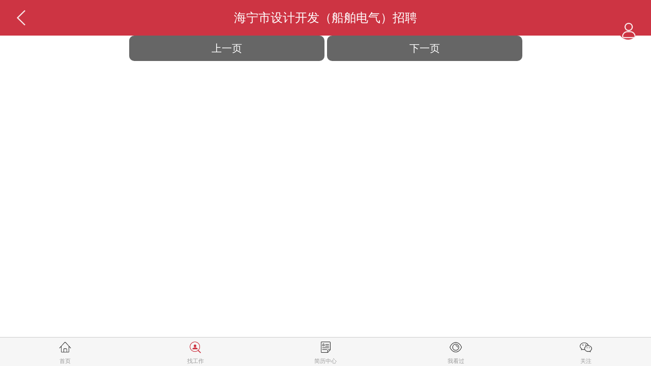

--- FILE ---
content_type: text/html; charset=utf-8
request_url: http://m.myshipjob.com/More/00530/0817
body_size: 3365
content:

<!DOCTYPE html>

<html xmlns="http://www.w3.org/1999/xhtml">
<head><title>
	海宁设计开发（船舶电气）招聘,最新海宁设计开发（船舶电气）招聘职位-船舶人才网
</title><meta content="IE=11; IE=10; IE=9; IE=8; IE=7; IE=EDGE" http-equiv="X-UA-Compatible" /><meta http-equiv="Content-Type" content="text/html; charset=utf-8" />

    <meta name="description" content="海宁设计开发（海宁设计开发（船舶电气）电气）招聘,最新海宁设计开发（海宁设计开发（船舶电气）电气）招聘职位,海宁设计开发（船舶电气）人才网主要从事海洋工程、海宁设计开发（船舶电气）修造、海宁设计开发（船舶电气）配套、海宁设计开发（船舶电气）机械、游艇制造等海宁设计开发（船舶电气）企业的人才招聘网站,是中国国内专业专业的海宁设计开发（船舶电气）人才网." />
    <meta name="keywords" content="海宁设计开发（船舶电气）招聘,最新海宁设计开发（船舶电气）招聘职位,海宁设计开发（船舶电气）人才,最新海宁设计开发（船舶电气）人才职位,船舶人才网" />

    <meta name="format-detection" content="telephone=no" /><meta content="width=device-width, initial-scale=1.0, maximum-scale=1.0, user-scalable=0" name="viewport" />
    <script src="/js/jquery-1.8.3.min.js"></script>
    <script src="/WeiXin/js/popMenu.js?rn=69134238"></script>
    <script src="/js/json2.js" type="text/javascript"></script>
    <script src="/weixin/js/Weixin.js?rn=41776362" type="text/javascript"></script>
    <script src="/WeiXin/js/basicinfo.js?rn=23464959" type="text/javascript"></script>
    <link rel="stylesheet" href="/weixin/css/styles.css?rn=42157927" />
    <link href="/WeiXin/css/popMenu.css?rn=54320633" rel="stylesheet" />
    <link href="/weixin/css/menu.css?rn=24933327" rel="stylesheet" />
    <link href="/js/layer/css/mobile.css" rel="stylesheet" />
    <script src="/js/layer_mobile/layer.js"></script>
    <script src="/js/data/AddressDataHandler.ashx"></script>
    <script src="/WeiXin/js/address.js"></script>
    <script src="/WeiXin/js/iscroll.js"></script>

    <link rel="canonical" href="http://www.myshipjob.com/jobseeker/moreview.html" />
</head>
<body>
     <div id='wx_logo' style='margin: 0 auto; display: none;'>
        <img src="http://m.myshipjob.com/WeiXin/images/weixin-ly-logo.jpg" />
    </div>
    <form method="post" action="/More/00530/0817" id="form1">
<div class="aspNetHidden">
<input type="hidden" name="__VIEWSTATE" id="__VIEWSTATE" value="/wEPDwULLTEyODgwOTAwNTdkZM9QlThj0+j+eIgDxFgLOSGhUKpcwuZaHTDiU2lJa58m" />
</div>

<div class="aspNetHidden">

	<input type="hidden" name="__VIEWSTATEGENERATOR" id="__VIEWSTATEGENERATOR" value="D905661C" />
</div>
     <input type="hidden" id="weixincode" name="weixincode" value="船舶人才网" />
     <header class="boxCenter header_fixed">
	    <a class="btn icon-default icon-back"  href="javascript:history.back()"></a>
	    <h3>海宁市设计开发（船舶电气）招聘</h3>
        

<section>
    
        <a href="#cd-nav" class="cd-nav-trigger">
            <img src="/images/userdefault.png"/>
        </a>
     
    
    
    <div id="cd-nav" class="cd-nav">
        <div class="cd-navigation-wrapper">

            
            
            <div class="switch_icon" style="display:">       
                <div class="my_clum my_dlmg">
			        <a href="/weixin/userindex.html" class="main_photo">              
                        <img src="/images/user.png" /> 
			        </a>
                    
			        <a href="/weixin/userlogin.aspx" class="dl-zc">个人登录/注册</a>
                    
		        </div>

                <div class="cd-half-block my_clum">                  
                    <nav class="my_clum_clum">
    
                        <ul  class="cd-primary-nav" >
					        <li class="my_clum_bg1"><a href="/" class="my_index" style="color: #e43b38;">首页</a></li>                     
                            <li><a href="/WeiXin/UserIndex.html" class="my_personal">简历中心</a></li> 
                            <li><a href="/searchjob.html" class="my_zgz">找工作</a></li>     
					        <li><a href="/WeiXin/IntenList.aspx" class="my_tdjl">应聘记录</a></li>
                            <li><a href="/WeiXin/ViewList.html" class="my_jlcsj">谁看过我</a></li>
                            
                             
				        </ul>

                    </nav>
                </div>
            </div>

            

            <div class="switch_icon" style="display:none; ;">
          
                <div class="my_clum my_dlmg">
			        <a href="/weixin/recruit/index.html" class="main_photo"><img src="/images/user.png"  /></a>
                    
			        <a href="/weixin/recruit/login.aspx" class="dl-zc">企业登录/注册</a>
                    
		        </div>

                <div class="cd-half-block my_clum">                  
                    <nav class="my_clum_clum">
				        <ul  class="cd-primary-nav"  style="display:none;"   >
                            
					        <li class="my_clum_bg1"><a href="/" class="my_index" style="color: #e43b38;">返回首页</a></li>
                            
                             <li><a href="/WeiXin/Recruit/index.aspx" class="my_sjtj">企业中心</a></li>
                            <li><a href="/WeiXin/Recruit/PostJob.aspx" class="my_sjtj">发布职位</a></li>
                            <li><a href="/WeiXin/Recruit/JobList.html" class="my_ZWLB">职位管理</a></li>
					        <li><a href="/WeiXin/Recruit/Search.html" class="my_ssjl">搜索简历</a></li>
                            <li><a href="/WeiXin/Recruit/Excellent.html" class="my_3DYC">3D优才</a></li>
                            <li><a href="/WeiXin/Recruit/Wjl.html" class="my_WJL">微简历</a></li>
					        <li><a href="/WeiXin/Recruit/CollectLib.html" class="my_ypjlk">应聘简历</a></li>
					        <li><a href="/WeiXin/Recruit/Favorite.html" class="my_jlcsj">简历收藏</a></li>
                             <li><a href="/WeiXin/Recruit/Stat.html" class="my_sjtj">数据统计</a></li>
                            
                             
					        <li><a href="/WeiXin/Logout.aspx" class="my_tc">安全退出</a></li>
                           
				        </ul>
                   
                    </nav>
                </div>
            </div>

            <div class="my_clum my_footbox">

                
                <div class="my_foot1" style="border-top:0;">
                    <ul class="cho_box">
                        
                        <li class="addicon_bg">我是个人</li>
                        <li>我是企业</li>
                        
                    </ul> 
                </div>

                
			 
		    </div>
    
        </div>
    </div>

            
         

</section>



    </header>
     <section class="mainBox mb">
       <div class="browse">
        <ul>
            
        </ul>

        <div class="browsepage">
            
                <span>上一页</span>
            
                <span>下一页</span>
            
        </div>
    </div>


      </section>
     

<footer class="footer">
        <ul>

            <li>
                <a href="/" class="WD_index" title="首页">
                    <img src="/images/footer_icon_00.png" alt="首页">
                    <p style="color: #999;font-size: 11px;text-align: center;line-height: 20px">首页</p>
                </a>
            </li>
             <li>
                <a href="/searchjob.html" class="WD_index" title="找工作">
                    <img src="/images/footer_icon_01_focus.png" alt="找工作">
                    <p style="color: #999;font-size: 11px;text-align: center;line-height: 20px">找工作</p>
                </a>
            </li>
            <li>
                <a href="/UserIndex.html" class="WD_Ask " title="简历中心">
                    <img src="/images/footer_icon_02.png" alt="简历中心">
                    <p style="color: #999;font-size: 11px;text-align: center;line-height: 20px">简历中心</p>
                </a>
            </li>
            <li>
                <a href="/Visited.html" class="WD_one" style="position:relative" title="已浏览">
                    <img src="/images/footer_icon_03.png" alt="已浏览">
                    
                    <p style="color: #999;font-size: 11px;text-align: center;line-height: 20px">我看过</p>
                </a>
            </li>
            <li>
                
                <a href="http://m.myshipjob.com/article/34474.html" class="WD_main">
                    <img src="/images/footer_icon_04.png" alt="关注">
                    <p style="color: #999;font-size: 11px;text-align: center;line-height: 20px">关注</p>
                </a>
                
            </li>
        </ul>
</footer>



<script type="text/javascript">
    window.onload = window.onresize = function () {
        var clientWidth = $(window).width();
        var fontSize = (clientWidth / 320) * 14;
        $("body.html").css({
            "fontSize": fontSize + "px"
        });
        if ($(".mainPage").height() <= $(window).height()) {
            $(".mainPage").css("height", $(window).height()); $("footer").css({ 
                width: "100%",
                bottom: "0"
            })
        }
    };
</script>
    </form>
</body>
</html>


--- FILE ---
content_type: text/css
request_url: http://m.myshipjob.com/weixin/css/styles.css?rn=42157927
body_size: 8778
content:
*{ -webkit-tap-highlight-color:rgba(0, 0, 0, 0); }
*{ font-family:"微软雅黑"; cursor:pointer; }
html, body{
    margin:0;
    font-family:Microsoft Yahei;
    padding:0;
    /*background-color:#f7f7f7;*/
}
.ovfHiden{ overflow:hidden; height:100%; }
a, button, input, select, option, textarea{
    cursor:pointer;
}
textarea, select, input{
    -webkit-appearance:none; -moz-appearance:none; -o-appearance:none; appearance:none;
    outline:none
}
.spanred{
    color:#d74148;
}
ul, li, img, i, a, h1, h2, h3, p{
    border:0;
    list-style:none;
    padding:0;
    margin:0;
    font-style:normal;
    font-weight:normal;
    text-decoration:none;
}
.mainPage{
    max-width:600px;
    margin:0 auto;
    position:relative;
    background-color:#fff;
    overflow:hidden;
    margin-bottom:6rem;
}
.flexbox{
    margin-top:6px;
}
.flexbox div{
    flex:1;
    -webkit-box-flex:1;
}
.boxLeft{
    text-align:left;
}
.boxRight{
    text-align:right;
}
.boxCenter{
    /*text-align:center;*/
    height:3.5rem;
    width:100%;
}
#fixed_boxCenter{
    position:fixed;
    top:0;
    left:0;
    z-index:15;
}
.clearBox{
    clear:both;
}
.btn{
    display:block;
}
span.copyright{
    display:block;
    text-align:center;
    background:#f7f7f7;
    color:#938b8b;
    font-size:.5rem;
    height:24px;
    line-height:24px;
}
header{
    background-color:#cd3443;
    color:#fff;
}
.header_fixed{
    position:fixed;
    top:0;
    left:0;
    z-index:10;
}

.header_fixed a
{
    color:#fff ;
}

.header_absolute{
    position:absolute;
    top:0;
    left:0;
    z-index:10;
}
footer{
    background-color:#fff;
    color:#fff;
}
.footer_fixed{
    border-top:1px solid #f2f2f2;
    height:65px;
    position:fixed;
    bottom:0;
    z-index:999;
    width:100%;
    max-width:600px;
}
.footer{
    position:fixed;
    bottom:0;
    left:0;
    z-index:2;
    width:100%;
    overflow:hidden;
    background:#f6f6f6;
    border-top:solid 1px #ccc;
}
.footer ul{
    list-style:none;
    list-style-type:none;
    display:flex;
}
.footer ul li{
    display:block;
    float:left;
    width:20%;
    text-align:center;
}
.footer ul em{
    display:block;
    text-align:center;
}
.footer img{
    width:24px;
    margin-top:7px;
}
.footer a{
    display:inline-block;
    text-align:center;
    color:#666;
    /*line-height:54px;*/
    /*height:54px;*/
    /*line-height: 3rem;*/
    display:block;
}
.footer .dot{
    position:absolute;
    background:red;
    color:#fff;
    width:14px;
    height:14px;
    border-radius:40px;
    line-height:16px;
    font-size:0.1rem;
    font-weight:300;
    top:5px;
    right:15px;
    text-align:center;
}
header h3{
    width:70%;
    margin:0 auto;
    word-break:normal;
    font-size:1.2rem !important;
    height:3.5rem !important;
    line-height:3.5rem !important;
    text-align:center;
    overflow:hidden;
    white-space:nowrap;
    text-overflow:ellipsis;
    padding:0 !important;
}
ul#list .nei img{
    width:35%;
    float:left;
    box-shadow:0 0 5px #ccc;
}
header .icon-default{
    top:.5rem;
}
.icon-default{
    background:no-repeat center;
    background-size:contain;
    width:4rem;
    height:2.5rem;
    position:absolute;
    z-index:1;
}
.icon-default.icon-back{
    background-image:url("../images/core/l_icon.png");
    left:.4rem;
    background-size:1.5rem 1.5rem;
    border:0px ;
}
.icon-default.icon-homepage{
    background-image:url("../images/core/indexicon.png");
    left:.4rem;
    background-size:1.8rem 1.8rem;
    border:0px ;
}

.icon-default.icon-backDefault{
    background-image:url("/images/Home44X44.png");
    left:.4rem;
    background-size:2rem 2rem;
}

.icon-default.icon-back-Close{
    background-image:url("../images/core/Close_icon.png");
    left:.4rem;
    background-size:1.5rem 1.5rem;
}
.icon-default .icon-self{
    background-image:url(../images/core/indexicon.png);
    right:.4rem;
    background-size:1.5rem 1.5rem;
}
.searchBox{
    position:relative;
    width:95%;
    margin:0 auto;
    height:3.3rem;
    padding:0.5rem 0;
    overflow:hidden;
}
.productBox.njbb, .productBox.hycompany{
    border-top:10px solid #f4f4f4;
}
.searchposkey{
    margin:0.5rem;
    padding:0.5rem;
    border-bottom:1px dashed #ccc;
}
.searchposkey input{
    width:70%;
    border:solid 1px #ccc;
    border-radius:2px;
    height:2rem;
    line-height:2rem;
    text-indent:0.5rem;
}
.searchposkey a{
    width:20%;
    height:2rem;
    line-height:2rem;
    border:0px;
    color:#fff;
    display:inline-block;
    margin:0.3rem;
    padding:0.1rem;
    text-align:center;
    background:#cd3443;
}
.chose_area{
    display:inline-block;
    width:19%;
    height:2.5rem;
    line-height:1.5rem;
    color:#999;
    float:left;
    border:1px solid #ccc;
    border-right:0;
    text-align:center;
    /*border-radius:3px 0 0 3px;*/
}
.chose_area ul{
    margin:0.5rem 0;
    border-right:1px solid #ccc;
}
.searchBox .search_Input{
    display:inline-block;
    height:2.5rem;
    float:left;
    overflow:hidden;
    width:60%;
    border-top:1px solid #ccc;
    border-bottom:1px solid #ccc;
}
.searchBox .search_Inpa{
    display:inline-block;
    height:2.5rem;
    float:left;
    overflow:hidden;
    width:15%;
    border-top:1px solid #cd3443;
    border-bottom:1px solid #cd3443;
    border-radius:0 3px 3px 0;
}
.searchBox input.serachInp{
    background-color:#fff;
    font-size:1rem;
    width:100%;
    height:1.5rem;
    line-height:1.5rem;
    margin:0.5rem 0;
    border:0;
    text-indent:10px;
}
.serachInp_icon{
    background:#cd3443 url(../images/core/zrc_2.png) center center no-repeat;
    background-size:1.5rem;
    width:100%;
    height:100%;
    display:inline-block;
}
.icon-default.icon-search{
    background:url("../images/core/icon04.png") center center no-repeat;
    background-size:1.5rem;
    right:2.4rem;
    top:0;
}
.icon-default.icon-weizhi{
    background-image:url("../images/weizhi.png");
    right:0;
    top:0;
}
.productBox li{
    background:#fff;
    padding:0rem .5rem;
    position:relative;
    border-bottom:10px solid #f4f4f4;
}
.productBox li h3{
    color:#cd3443;
    font-size:1.1rem;
}
.productBox li p{
    display:block;
    text-align:left;
    line-height:2rem;
    font-size:1rem;
}
.productBox li .nei_companylist{
    color:#cd3443;
    width:63%;
    margin-left:2%;
    float:right;
    overflow:hidden;
    white-space:nowrap;
    text-overflow:ellipsis;
}
.productBox li .nei_company{
    width:100%;
    display:block;
    color:#999;
}
#nei_number{
    color:#08739c;
}
.productBox li .bottom{
    border-top:1px dashed #ccc;
    width:80%;
    color:#666;
    overflow:hidden;
    white-space:nowrap;
    text-overflow:ellipsis;
}
.productBox li .morebtn{
    position:absolute;
    right:1rem;
    font-size:1.2rem;
    top:50%;
    margin-top:-0.75rem;
    color:#f09609;
    display:none;
}
.morebtn .icon-more{
    margin-left:10px;
    width:0;
    height:0;
    /*border-top:.5rem solid transparent;
    border-bottom: .5rem solid transparent;
    border-left: .5rem solid #f09609;*/
    position:relative;
    display:inline-block;
}
footer .footerNav .flexbox_text{
    color:#999;
    width:67%;
    font-size:0.9rem;
}
footer .footerNav li{
    font-size:.8rem;
    padding:.5rem 0;
    float:left;
}
footer .footerNav li .ljgz{
    width:5rem;
    padding:0.4rem 0;
    background-color:#e2892e;
    color:#fff;
    border-radius:5px;
    float:right;
}
footer .footerNav li .ljgz:hover{
    background-color:#c67726
}
footer .footerNav li a{
    /*width:100%;*/
    /*height:2rem;*/
}
footer .footerNav li.icon{
    float:right;
}
footer .footerNav li.border-left a{
}
footer .footerNav li.icon.border-left a{
    margin-left:1px;
}
footer .footerNav li.icon.border-right a{
}
footer .footerNav li .icon-default{
    position:relative;
}
.icon-default.icon-home{
    background-image:url(../images/core/indexicons.png);
    margin-top:0px;
}
.icon-default.icon-nav{
    height:2rem !important;
    background-size:1.5rem 1.5rem;
    color:#cd3443;
    border:solid #cd3443 1px;
    font-size:12px;
    padding:0px 10px;
    border-radius:4px;
    margin-right:15px !important;
    width:24px;
    line-height:2rem;
    text-align:center;
    margin-top:2px !important;
}
footer .footerNav li .navtxt{
    border-right:1px solid #fff;
    width:100%;
    display:inline-block;
    margin-top:.6rem;
}
footer .footerNav li.border-right .navtxt{
    border:0;
}
.c_nav li{
    flex:3;
    -webkit-box-flex:3;
    text-align:center;
    font-size:.8rem;
    padding:.5rem 0;
    width:20%;
    float:left;
    background:#d74148;
}
.c_nav li a{
    width:100%;
    height:2rem;
}
.c_nav li.icon{
    flex:2;
    -webkit-box-flex:2;
}
.c_nav li.border-left a{
    border-left:2px solid #fa7076
}
.c_nav li.border-right a{
    border-right:2px solid #aa272d;
}
.c_nav li.icon.border-left a{
    border-left:1px solid #fa7076;
    margin-left:1px;
}
.c_nav li.icon.border-right a{
    border-right:1px solid #aa272d;
}
.c_nav li .icon-default{
    position:relative;
    margin:0 auto;
}
.c_nav{
    background:#d74148;
}
.c_nav a{
    color:white;
}
.c_nav li .navtxt{
    border-right:1px solid #fff;
    width:100%;
    display:inline-block;
    margin-top:.6rem;
}
.c_nav li.on{
    border-top:2px solid white;
}
.productBox.hycompany img{
    max-width:100%;
    vertical-align:middle;
}
.productBox.hycompany li{
    /*padding: 1rem .5rem;*/
}
p.mshu{
    text-align:center;
    padding:0 18px;
}
.productBox.imgbox li{
    padding:.5rem;
}
.productBox.imgbox .list img{
    width:100%;
    height:100%;
    vertical-align:middle;
}
.productBox.imgbox li a{
    display:block;
}
.ninfo p{

    line-height:2rem;

    /*color:#999;*/
}
.ninfo{
    /*padding:1rem .5rem;*/
    background:#fff;
    /*border:1px solid #e6e6e6;*/
    margin-top:4rem !important;
    margin-bottom:3.5rem;
}
h1.ninfo_tit{
        font-size: 1.1rem;
    text-align: center;
    padding-bottom: .5rem;
    /*border-bottom: 1px solid #e6e6e6;*/
    font-weight: 600;
    color: #666;
}

.intro {
    border: 1px dashed #cdcdcd;
    background: #f4f4f4;
    padding: 10px;
    color:#666 ;
    text-indent: 2rem;
}

.articletitle {
    border-bottom: 1px solid #e6e6e6;
    margin:10px ;
    padding:10px ;
}

section.mainBox.wjl{
    position:relative;
    padding-bottom:0;
}
.mainBox{ margin-top:3.5rem; margin-bottom:5rem; }
.wcom{
    padding:.8rem;
    background:#fff;
    border-top:#e0e0e0 1px solid;
    border-bottom:#e0e0e0 1px solid;
}
.wcom > p{
    font-size:1rem;
    text-align:center;
    line-height:1.4rem;
    width:400px;
    text-align:left;
    margin-left:2px;
}
.fillbox{
    width:100%;
    margin:0 auto;
}
.fillbox_fixed{
    position:fixed;
    bottom:0;
    left:0;
}
.fillbox h1{
    font-size:1.5rem;
}
.fillbox > input{
    width:100%;
    height:35px;
    background:#f7f7f7;
    border:none;
    font-size:1rem;
    font-family:"微软雅黑";
    text-indent:1rem;
    margin:.1rem 0;
    color:#444343;
}
.zshus{
    width:100%;
    min-height:80px;
    border:none;
    background:#fff;
    font-size:14px;
    font-family:"微软雅黑";
    text-indent:1rem;
    color:#444343;
    margin:.5rem 0;
}
.sexbox{
    text-indent:0.5rem;
    height:2.5rem;
    line-height:2.5rem;
    color:#d74148;
    margin:.1rem 0;
    /*background: #f7f7f7;*/
}
.tdbutton{
    width:40%;
    margin:0 auto;
    background:#d74148;
    text-align:center;
}
input#btnSaveReg{
    background:#d74148;
    color:#fff;
}
.tdbutton a{
    display:block;
    color:white;
    height:45px;
    line-height:45px;
    letter-spacing:.2rem;
}
section .mainBox .cindex{
    /*margin: 0;*/
    padding:0;
    margin-top:3.5rem;
}
.pageinfo{
    width:100%;
    height:210px;
    background-size:cover;
    position: relative;
}
.infologo{
    width:120px;
    height:120px;
    background:url(../images/infologo.jpg) center center no-repeat #eeeeee;
    background-size:120px;
    border-radius:75px;
    border:3px solid #00aba9;
    position:relative;
    top:20px;
    margin:0 auto;
    overflow:hidden;
}
.infod{
    margin-top:0px;
    text-align:center;
    position:relative;
    background:rgba(255, 255, 255, 0.8);
    padding-bottom:5px;
    margin-top:20px;
    position: absolute;
    bottom: 0;
    width: 100%;
    opacity:0.7 ;
    filter:(opactity=70);
}
.infod .bold{
    font-weight:bold;
    padding:5px 0;
    color:#333;
}
.infod span{
    display:block;
}
section.mainBox.cindex .c_nav{
    /*margin: 0 .4rem 0;*/
}
.tagbox{
    width:100%;
    background:#fff;
    padding:.5rem 0;
    text-align:center;
    overflow:hidden;
}
.tagbox span{
    padding:5px 8px;
    display:inline-block;
    margin:5px 3px;
    font-size:.8rem;
    float:left;
    background:#e9e9e9;
    border-radius:20px;
    color:#666;
}
.hy_tit{
       width: 98%;
    margin: 0px auto;
    height: 2rem;
    line-height: 2rem;
    /* background: #d74148; */
    color: #666;
    text-align: left;
    border-bottom: 1px solid #e00000;
    font-size: 1.1rem;
    font-family: "微软雅黑";
    font-weight: bold;
    text-align: left;
}
.hy_tit .hy_sub{
    width:49%;
    float:left;
    text-align:center;
}
.hy_sub a{
    color:#fff;
}
.infde{
    background:#fff;
    line-height:2rem;
    border-bottom:10px solid #f2f2f2;
}
.infde p{
    padding:.5rem 1rem;
    text-indent:2rem;
    font-size:1rem;
    line-height:1.5rem;
}
.infde #showcom{
    font-size:1rem;
    line-height:1.8rem;
    padding:1rem;
    color:#666;
}
.la{
    width:100%;
    height:20px;
    background:url(../images/la.png) center 0 no-repeat;
    text-indent:-9999em;
}
.sla{
    width:100%;
    height:20px;
    background:url(../images/sla.png) center 0 no-repeat;
    text-indent:-9999em;
}
.productBox.ll{
    margin-bottom:5rem;
}
section.loginBox{
    overflow:hidden;
}
.lbox{
    text-align:center;
    width:80%;
    margin:0 auto;
}
.lbox input{
    display:block;
    width:100%;
    height:3rem;
    margin:.5rem auto;
    line-height:3rem;
    font-size:1rem;
    font-family:"微软雅黑";
    color:#333;
    text-indent:3rem;
    border:none;
    border:1px solid #e5e5e5;
    border-radius:2px;
}
#txtUserName{
    background:url(../images/core/land1_icon.png) 0.5rem center no-repeat #fff;
    background-size:2rem;
}
#txtPwd{
    background:url(../images/core/land2_icon.png) 0.5rem center no-repeat #fff;
    background-size:2rem;
}
input#passwd{
    background-position:left -40px;
}
.clear{
    clear:both;
}
.lbox a.fg{
    color:#d74148;
    font-size:.9rem;
    float:left;
}
.zd{
    font-size:.9rem;
    float:right;
    line-height:.9rem;
    color:#d74148;
}
input.conlo_btn{
    clear:both;
    float:none;
    height:40px;
    line-height:40px;
    width:100%;
    background:#d74148;
    margin:0.4rem 0;
    color:white;
    text-indent:0;
}
.loginPhoneBOX .yzdl_btn, .loginEmailBOX .yzdl_btn{
    width:80%;
    margin:0.5rem 10%;
    text-indent:0;
}
.conlo_btn a{
    color:white;
    display:block;
}
.lbox span a{
    color:#d74148;
}
.user_text{
    margin:2rem 0 1rem 0;
    font-size:1rem;
    color:#d74148;
}
.toud{
    line-height:3rem;
    margin:1rem .4rem 3rem .4rem;
    text-align:center;
    /*border-bottom: 1px solid #e1e1e1;*/
    border-top:1px solid #e1e1e1;
}
.toud a{
    color:#fff;
    padding:0.5rem 3rem;
    background:#0894ef;
    border-radius:2px;
    box-shadow:0 0 2px #ccc;
}
ul.flexbox a{
    color:white;
}
.productBox.newlist ul li{
    border:none;
    padding:.6rem .3rem;
    border-bottom:1px dashed #ededed;
}
.productBox.newlist{
    margin:.4rem;
    background:#fff;
    min-height:550px;
    padding:.4rem;
}
.productBox.newlist ul li a{
    color:#333;
    display:block;
}
.productBox.newlist ul li a span{
    display:inline-block;
    float:right;
}
.contactbox{
    background:#fff;
    text-align:center;
}
.contactbox{
    background:#fff;
    text-align:center;
    padding:.8rem 0;
}
section.qtd{
    width:100%;
    position:fixed;
    bottom:0;
    z-index:9999;
}
#job_fixed{
    position: fixed;
    bottom: 0px;
    z-index: 999;
    left: 0px;
    width: 100%;
    /* overflow: hidden; */
    /* background: #a51313; */
    /* margin: 0px auto; */
    /* border-radius: 0.5rem; */
    /* margin-bottom: 1rem; */
    height: 58px;
    /* padding: 4px; */
}
.job_pad{
    padding: 6px;
    background: #fff;
}
.follow9453{
    width:100%;
    height:3rem;
    font-size:1rem;
    background:#333 url(/weixin/images/core/logo_litter.png) 0.8rem center no-repeat;
}
.follow9453 p{
    width:45%;
    line-height:1.3rem;
    float:left;
    margin:0.2rem 5% 0.2rem 15%;
    color:#fff;
    text-align:justify;
    text-align-last:justify;
}
.follow9453 #flo_icon{
    float:left;
    display:block;
    width:25%;
    text-align:center;
    height:2.2rem;
    line-height:2.2rem;
    margin:0.4rem 0;
    color:#fff;
    background:#cd3443;
    border-radius:2px;
}
.follow9453 .close_icon{
    float:right;
    width:10%;
    color:#fff;
    font-size:2rem;
    text-align:center;
    text-indent:10px;
}
input#q_dodeliver, input#q_hjzd{
    width: 100%;
    border: none;
    /* height: 40px; */
    line-height: 40px;
    font-size: 16px;
    font-family: "微软雅黑";
    background: #1b93fb;
    color: #fff;
    border-radius: 0.2rem;
}
.jobjj{
    background:#fff;
    padding:.8rem;
}
.jobjj h1{
    font-size:1.2rem;
    color:#cd3443;
}
.jobjj span{
    display:block;
    margin:.4rem 0;
    color:#9c9996;
}
.jobjj p{
    border-left:3px solid #d74148;
    text-indent:.2rem;
    width:80%;
    display:inline-block;
    margin-top:.4rem;
}
.jobjj > span{
    display:inline-block;
    float:right;
    font-size:20px;
    font-weight:bold;
    color:#d74148;
}
.jdetail, .jcompany{
    background:#fff;
    padding:.8rem;
    display:block;
    border-top:1px solid #efefef;
}
.jcompany a{
    color:#0894ef;
    display:block;
    font-size:1rem;
    line-height:2rem;
    font-weight:bold;
    font-family:"宋体";
}

.jcompany p{
    color:#999 ;
}

.tagBox span{
    /* border: 1px solid #efefef; */
    padding:.2rem .4rem;
    display:inline-block;
    margin:.4rem 0.2rem 0 0;
    border-radius:1rem;
    background:#f1f1f1;
    font-size:0.8rem;
    letter-spacing:2px;
    color:#666;
    /* font-family: "宋体"; */
}
.tagBox{
}
.d_tit{
    padding: .2rem 0;
    /* text-indent: .4rem; */
    /* border-left: 5px solid #d74148; */
    border-bottom: 1px solid #efefef;
    margin: 1rem 0;
    font-weight: bold;
    color: #333;
}
.d_tit .changepos{
    float:right;
}
.dBox{
    min-height:6rem;
    margin:0px auto;
    overflow:hidden;
}
.dBox span{
    display:block;
    color:#333;
    line-height:2rem;
    float:left;
    width:48%;
}
.dBox span label{
    color:#bdb4b4;
}
.jdetail .remark{
    display:block;
    color:#333;
    line-height:1.6rem;
}
div#next{
    text-align:center;
}
div#next img{
    max-width:175px;
    width:125px;
}
div#load{
    text-align:center;
    position:relative;
    margin-top:10px;
}
div#next{
    margin-bottom:2rem;
    border-bottom:1rem solid #fff;
}
aside.morebtn{
    width:2rem;
    height:2rem;
    background:url(../images/core/r_icon.png) no-repeat;
    background-size:contain;
}
textarea#TxtzDesc{
    width:100%;
    border:none;
    outline:medium;
    min-height:100px;
    margin-top:7px;
    padding:0;
    font-size:1rem;
    font-family:"微软雅黑";
    text-indent:1rem;
    color:#666;
    /*border: solid 1px #ccc;*/
}
input[type="submit"], input[type="reset"], input[type="button"], button{ -webkit-appearance:none; /*去掉苹果的默认UI来渲染按钮*/ }
.jobjj h1 a{
    font-size:0.8rem;
    color:#999;
    float:right;
    line-height:2rem;
    border-radius:0.2rem;

    overflow: hidden;
    text-overflow: ellipsis;
    white-space: nowrap;
}
table.ctable{
    width:100%;
}
table.ctable img{
    width:100%;
}
.nei{
    width:100%;
    display:inline-block;
    text-align:center;
}
.nei span{
    display:block;
    line-height:1.5rem;
    margin-top:.4rem;
}
ul#list #list_a_box{
    color:black;
    display:block;
    padding:0.6rem .3rem;
    color:#666;
}
ul#list .yinpinjob{
    position:absolute;
    bottom:0.4rem;
    right:1rem;
    width:13%;
    height:2rem;
    line-height:2rem;
    text-align:center;
    color:#fff;
    background:#cd3443;
    border-radius:2px;
    box-shadow:0 2px 5px #ccc;
    cursor:pointer;
}
.pageinfo img{
    width:100%;
    height:210px;
    position:absolute;
}
.infologo img{
    width:203px;
    height:126px;
    margin-left:-35px;
}
.productBox.imgbox.bb{
    min-height:480px;
}
.searchBox.newB{
}
a.btn.icon-default.icon-search.pp{
    right:0.4rem;
}
.areaname_searchjob{
    overflow:hidden;
    white-space:nowrap;
    text-overflow:ellipsis;
    width:95%;
    padding:0.1rem;
    display:block;
    position:relative;
    text-align: left;
}
.areaname_searchjob b{
    border: 6px solid transparent;
    border-top-color: #999;
    position: absolute;
    top: 10px;
    right: 6px;

}

.productBox li .bB_l h3{
    color:#d74148;
    font-size:1.2rem;
    line-height:1.8rem;
}
.bB_l{
    float:left;
    color:#a3a3a3;
}
.bB_r{
    width:80px;
    height:80px;
    float:right;
    margin-top:20px;
    position:absolute;
    margin-right:20px;
    right:10px;
}
.bB_l span{
    background:url(../images/icofonte.png) -8px -155px no-repeat;
    height:30px;
    line-height:30px;
    display:inline-block;
    text-indent:1.7rem;
    margin:.4rem 0;
    padding-right:0.7rem;
    font-size:1rem;
}
span.other{
    background-position:-8px -196px;
}
span.other a{
    color:#53c8c1;
}
span.szd{
    background-position:-8px -3px;
}
span.nx{
    background-position:-8px -38px;
}
span.xl{
    background-position:-8px -79px;
}
.jobInfo{
    margin-right:1.5rem;
}
.basicBox{
    padding:.5rem .7rem;
    border-bottom:dashed 1px #ccc;
}
.pinz{
    width:1px;
    border-top:35px solid #d74148;
    border-left:35px solid transparent;
    overflow:hidden;
    position:absolute;
    top:0;
    right:0;
    z-index:1;
}
.pinn{
    color:#fff;
    z-index:2;
    position:absolute;
    font-size:1rem;
    top:0;
    right:.2rem;
}
.company_logo{
    width:100%;
    height:100%;
    border-radius:60px;
    overflow:hidden;
    border:3px solid #e3e3e3;
}
.company_logo img{
    width:100%;
    height:100%;
}
.deBox{
    padding:.0rem;
    overflow:hidden;
    margin:0.3rem;
    color:#2797e5;
}
.deBox a{
    /*width:75%;*/
    height:1.4rem;
    padding:0.3rem 0;
    display:block;
    float:left;
}
.deBox h2{
    font-size:1rem;
    color:#2797e5;
    overflow:hidden;
    white-space:nowrap;
    text-overflow:ellipsis;
}
.deBox .tagBox span{
    margin:.4rem;
    background:#53c8c1;
    color:#fff;
}
/*.deBox button{
    float: right;
    width: 25%;
    border: 0;
    padding: 0.3rem 0;
    background: #cd3443;
    color: #fff;
    border-radius: 2px;
    text-align: center;
}*/
.mainBox.mb{
    /*margin: .8rem .4rem;*/
}
/*footer{
    position: fixed;
    bottom: 0;
    left: 0;
    display: block;
    width: 100%;
}*/

.full{
    width:100%;
    height:100%;
    background:rgba(0, 0, 0, 0.5);
    position:fixed;
    top:0;
    left:0;
    display:none;
}
.p_box{
    width:85%;
    margin:0 3%;
    overflow:hidden;
    background:#ffffff;
    position:fixed;
    top:-20rem;
    /* left: 0; */
    border-radius:6px;
    padding:1rem;
}
.p_box h1{
    font-size:1rem;
    margin:0 auto;
    padding:0.5rem;
    background:#fff;
    /* color: #FFFFFF; */
    text-align:center;
    font-size:22px;
    /* font-weight: normal; */
}
.p_modal{
    float:right;
    font-size:2rem;
    line-height:1rem;
}
.p_text{
    font-size:1rem;
    color:#666;
    padding:1rem;
    margin-top:1rem;
}
.yzm{
    width:75%;
    padding:1rem 12.5%;
    background:#fff;
    overflow:hidden;
    position:relative;
}
.yzm p{
    float:left;
    width:22%;
    text-align-last:justify;
    height:2rem;
    line-height:2rem;
    padding:2px 0;
}
.yzm_ipt{
    width:70%;
    height:2rem;
    line-height:2rem;
    text-indent:10px;
    font-size:1rem;
    border:solid 1px #ccc;
    float:left;
    margin:0 1%;
    outline:medium;
}
.yzm_btn{
    width:35%;
    font-size:1rem;
    line-height:2rem;
    border:0;
    background:#cd3443;
    color:#ffffff;
    padding:2px 0;
    float:left;
}
.tuCIpt{
    overflow:hidden;
    display:block;
    height:3rem;
}
.tuCIpt_left{
    float:left;
    width:64%;
    border:solid 1px #ccc;
    border-radius:2px;
}
.tuCIpt_right{
    float:right;
    width:34%;
    border:solid 1px #cd3443;
    border-radius:2px;
    background:#cd3443;
}
.loginPhoneBOX .textUserCode .yzm_btn_ipt{
    width:100%;
    text-align:center;
    text-indent:initial;
}
.p_suremobile{
    display:block;
    width:30%;
    margin:0px auto;
    font-size:1rem;
    background:#cd3443;
    border-radius:6px;
    color:#ffffff;
    border:0;
    padding:0.5rem 0;
    /* letter-spacing: 10px; */
    /* font-family: 'Microsoft YaHei'; */
}
#full_Close{
    position:absolute;
    top:0;
    right:0;
    display:block;
    font-size:1.3rem;
    /* padding: 0.3rem 0.5rem; */
    border:1px solid #888;
    border-radius:2rem;
    height:2rem;
    width:2rem;
    text-align:center;
    color:#999;
    margin:0.5rem;
}
/*选择地区*/
.region_box{
    overflow:hidden;
    background:#fff;
    position:fixed;
    top:0;
    right:-100%;
    z-index:1000;
}
.region_back, .post_back, .title_back {
    position:absolute;
    left:0;
    top:0;
    z-index:5;
}
/*已选择地区*/

.Set_ok, .Pos_Set_ok , .title_Set_ok {
    width:100%;
    overflow:hidden;
    background:#fff;
    position:absolute;
    bottom:0;
    box-shadow:0 0 2px #ccc;
    z-index:4;
}
.Set_ok h1, .Pos_Set_ok h1 ,.title_Set_ok h1{
    float:left;
    width:100%;
    line-height:2rem;
    font-size:1.2rem;
    height:2rem;
    border-left:3px solid #cd3443;
    color:#cd3443;
    text-indent:10px;
    margin:0.3rem 0;
    background:#fff;
}
.Set_ok h1 *, .Pos_Set_ok h1 * , .title_Set_ok h1 *{
    float:left;
}
.Set_allows, .Pos_Set_allows , .title_Set_allows{
    width:0;
    height:0;
    border:.5rem solid #cd3443;
    border-color:#cd3443 transparent transparent transparent;
    display:block;
    display:inline-block;
    vertical-align:middle;
    margin:0.75rem;
}
.Set_ok ul, .Pos_Set_ok ul ,.title_Set_ok ul {
    float:left;
    width:100%;
}
.Set_ok ul li, .Pos_Set_ok ul li , .title_Set_ok ul li {
    float:left;
    font-size:1rem;
    line-height:2.5rem;
    height:2.5rem;
    color:#666;
    background:#fff;
    width:100%;
    border-top:1px solid #eceaea;
    text-indent:10px;
}
.Set_ok ul li span, .Pos_Set_ok ul li span , .title_Set_ok ul li span {
    font-size:2rem;
    height:2.5rem;
    line-height:2.5rem;
    color:#999;
    background:#fff;
    padding:0 1rem;
    width:2rem;
    display:block;
    float:right;
}
#Set_ok_btn, #Pos_Set_ok_btn ,#title_Set_ok_btn {
    float:right;
    height:2rem;
    line-height:2rem;
    text-align:center;
    font-size:1rem;
    border:0;
    padding:0 1rem;
    background:#cd3443;
    color:#fff;
    margin-right:0rem;
    border-radius:4px;
}
/*工作地区*/

/*region_clum开始*/
#wrapper_area, #wrapper_post, #wrapper_title{
    position:absolute;
    z-index:1;
    top:3.5rem;
    bottom:2.5rem;
    left:0;
    width:100%;
    overflow:auto;
    box-shadow:0 2px 2px #ccc; margin-top:0.1rem;
}
#addressScroller, #addressScrollerSub, #titleScroller, #titleScrollerSub, #postScroller, #postScrollerSub{
    position:absolute;
    z-index:1;
    /* -webkit-touch-callout: none; */
    -webkit-tap-highlight-color:rgba(0, 0, 0, 0);
    /*top:0;*/
    height:100%;
    padding:0;
}
#addressScroller, #titleScroller, #postScroller{
    width:40%;
    left:0;
}
#addressScrollerSub, #titleScrollerSub, #postScrollerSub{
    width:60%;
    right:0;
}
#addressScroller .region_left_box,
#addressScrollerSub .region_right_box,
#postScroller .post_left_box,
#postScrollerSub .post_right_box,
#titleScroller .title_left_box,
#titleScrollerSub .title_right_box,
#titleScroller ul,
#titleScrollerSub ul{
    list-style:none;
    padding:0;
    margin:0;
    width:100%;
    text-align:left;
    background:#f9f9f9;
}
#addressScrollerSub .region_right_box, 
    #postScrollerSub .post_right_box ,
    #titleScrollerSub .title_right_box    
 {
    min-height:1300px;
}
#addressScroller .region_left_box p,
#addressScrollerSub .region_right_box p,
#postScroller .post_left_box p,
#postScrollerSub .post_right_box p,
#titleScroller .title_left_box p,
#titleScrollerSub .title_right_box p,
#titleScroller ul li,
#titleScrollerSub ul li{
    padding:0 10px;
    height:40px;
    line-height:40px;
    border-bottom:1px solid #eaeaea;
    border-top:1px solid #fff;
    font-size:14px;
    overflow:hidden;
}
#addressScroller .region_left_box p,
#postScroller .post_left_box p,
#titleScroller .title_left_box p,
#titleScroller ul li{
    background:#fff;
}
.ScrollerSelected{
    background:#f1f1f1 url(../images/core/right.png) right 10px center no-repeat;
    background-size:1rem;
    color:#cd3443;
}
.region_yes:after{
    content:"\2714";
    float:right;
    color:#cd3443;
}
#scroller .region_left_clum p:hover,
#titleScroller ul li:hover{
    color:#cd3443;
}
/*选择登陆方式*/
.Login-nav{
    width:100%;
    height:2.9rem;
    border-bottom:solid 2px #ccc;
    margin:.5rem 0;
}
.Login-nav .Login-btn{
    width:25%;
    float:left;
    height:2.9rem;
    line-height:2.9rem;
    border:0;
    background:#f7f7f7;
    margin-left:1rem;
    font-family:Microsoft Yahei;
    border-radius:2px 2px 0 0;
    color:#666;
}
#add-Login-nav-buton{
    height:3rem;
    line-height:3rem;
    color:#cd3443;
    font-size:1.2rem;
    border-bottom:2px solid #cd3443;
}
/*手机*邮箱*验证码*登陆2016年10月18日14:25:37*/
.loginPhoneBOX{
    width:100%;
    overflow:hidden;
    font-family:Microsoft Yahei;
}
.textUserPhone, .textUserCode, .textUserBtn, .textUserEmail, .textUserEmailCode{
    width:80%;
    margin:0.5rem 10%;
}
.loginPhoneBOX input, .loginEmailBOX input{
    height:3rem;
    line-height:3rem;
    border:0;
    font-size:1rem;
    text-indent:5px;
    font-family:Microsoft Yahei;
    text-indent:3rem;
}
.loginPhoneBOX .textUserPhone input, .loginEmailBOX .textUserEmail input{
    width:100%;
    border:solid 1px #ccc;
    border-radius:2px;
}
.textUserCode input, .textUserEmailCode input{
    width:100%;
    float:left;
}
.textUserEmailCode button{
    width:100%;
    float:right;
    border:0;
    background:#cd3443;
    line-height:3rem;
    color:#fff;
}
.textUserBtn button{
    width:100%;
    border:0;
    background:#cd3443;
    height:3rem;
    line-height:3rem;
    font-size:1px;
    text-align:center;
    color:#fff;
    font-family:Microsoft Yahei;
}
.mobile{ 
    background:url(../images/core/land3_icon.png) 0.5rem center no-repeat #fff;
    background-size:2rem;
}
.email{
    background:url(../images/core/land4_icon.png) 0.5rem center no-repeat #fff;
    background-size:2rem;
}
#checkCode, #textUserEmailCode, #emailCode{
    background:url(../images/core/land2_icon.png) 0.5rem center no-repeat #fff;
    background-size:2rem;
}
/*清除浮动*/
.clear{
    clear:both;
    float:none;
    overflow:hidden;
    height:0;
}
.clearFix:after{
    content:".";
    display:block;
    height:0;
    clear:both;
    visibility:hidden;
}
/* for IE6/7 */
.clearFix{
    *zoom:1;
}
/*解决屏幕点击元素出现底色*/
a, button, input, div{
    -webkit-tap-highlight-color:rgba(255, 0, 0, 0);
}
/*列表切换*/
.maple-tab{
    background-color:#fff;
    width:100%;
    margin-top:3.5rem;
}
.maple-tab ul{
    width:100%;
    overflow:hidden;
}
.maple_Userlogoin ul li{
    list-style-type:none;
    float:left;
    width:33%;
    text-align:center;
    color:#333;
    font-size:1rem;
    padding:4% 0;
    border-bottom:2px solid #dedede;
    cursor:pointer;
}
/*tab活动状态样式*/
.maple-tab .active{
    color:#f76755;
    border-bottom:2px solid #f76755;
}
.maple-tab-com{
    background-color:#fff;
    width:100%;
}
.maple-tab-com ul{
    width:100%;
    overflow:hidden;
}
.maple-tab-com .active{
    color:#f76755;
    border-bottom:2px solid #f76755;
}
.maple_UserCompany ul li{
    list-style-type:none;
    float:left;
    width:33%;
    text-align:center;
    color:#333;
    font-size:1rem;
    padding:4% 0;
    border-bottom:2px solid #dedede;
    cursor:pointer;
}
.maple_logoin ul li{
    list-style-type:none;
    float:left;
    width:33%;
    text-align:center;
    color:#333;
    font-size:1rem;
    padding:4% 0;
    border-bottom:2px solid #dedede;
    cursor:pointer;
}
.tab-content-1, .tab-content-2{
    width:100%;
    height:10rem;
    /*padding: 4% 0;*/
    text-align:center;
    font-size:2rem;
}
.tab-content-1{
    color:#f76755;
}
.tab-content-2{
    color:mediumslateblue;
}
/****引导关注 2016年11月1日***************************************************/

.Yd_body{
    max-width:1024px;
    width:100%;
    margin:0 auto;
    position:relative;
}
.Yd_body h1{
    font-size:2rem;
    width:100%;
    text-align:center;
    padding:1rem 0;
    color:#cd3443;
}
.Yd_body .detail{
    width:80%;
    text-align:left;
    font-size:1.1rem;
    margin-left:10%;
    color:#999;
    line-height:25px;
    margin-bottom:1.5rem;
}
.Yd_body .detail span{
    color:#cd3443;
}
.Yd_body .detail fieldset{
    border:1px solid #d74148;
}
.Yd_body .detail fieldset legend{
    font-weight:bold;
    color:#cd3443;
}
.Yd_body .Success{
    font-size:2rem;
    width:90%;
    margin:0 5%;
}
.Yd_text1{
    width:70%;
    margin:1rem 15%;
    background:#0894ef;
    border-radius:3px;
    font-size:1.2rem;
    text-align:center;
    color:#fff;
    padding:0.5rem;
}
.Yd_text2{
    font-size:1.3rem;
    line-height:3rem;
    text-align:center;
    color:#fff;
    background:#cd3443;
}
.Yd_text3{
    font-size:1.3rem;
    line-height:2.4rem;
    text-align:center;
    color:#cd3443;
    margin-top:1rem;
}
#showqrcodediv{
    display:none;
}
.Yd_img2{
    border-radius:3px;
    position:relative;
    background:#fff;
    overflow:hidden;
}
.Yd_img2 img{
    width:50%;
    margin:1rem 25%;
}
.Yd_img2 #close_icon{
    position:absolute;
    top:0;
    right:1rem;
    color:#cd3443;
    font-size:2rem;
}
#Close_Yd{
    font-size:1.5rem;
    position:absolute;
    top:0;
    right:0;
    color:#fff;
    padding:5px 7px;
}
.Yd_more{
    display:block;
    width:60%;
    height:2.5rem;
    font-size:1rem;
    text-align:center;
    line-height:2.5rem;
    margin:0.5rem 20%;
    color:#ffffff;
    background:#cd3443;
    border-radius:3px;
}
/*加载更多样式*/
.more_content{
    display:block;
    width:40%;
    /* background-color: #cd3443; */
    border-radius:0.5rem;
    line-height:2rem;
    text-align:center;
    color:#cd3443;
    font-weight:600;
    margin-left:30%;
    margin-top:1rem;
    padding:0;
    border:0px !important;
}
.blank_content{
    display:block;
    width:80%;
    background-color:#fff;
    line-height:2rem;
    text-align:center;
    color:#cd3443;
    margin-left:10%;
    margin-top:1rem;
}
.new_box_more{
    border-bottom:1rem solid #fff;
}
.The_resume_body{
    overflow:hidden;
    background:#fff;
    position:fixed;
    top:0;
    right:0;
    z-index:4;
}
/*第三方登陆*/

#Third_party{
    width:80%;
    margin:10px auto;
    overflow:hidden;
}
#Third_party ul{
    display:block;
}
#Third_party li{
    display:inline-block;
    width:33.3333%;
    float:left;
    text-align:center;
}
#Third_party li a{
    display:inline-block;
    text-align:center;
}
#Third_party li a em{
    display:inline-block;
    width:3rem;
    height:3rem;
    margin:0.5rem auto;
}
#Third_party li a p{
    width:100%;
    text-align:center;
}
.weixin_dl em{
    background:url(/weixin/images/core/weixin_icon.png) center center no-repeat;
    background-size:3rem 3rem;
}
.weibo_dl em{
    background:url(/weixin/images/core/weibo_icon.png) center center no-repeat;
    background-size:3rem 3rem;
}
.baidu_dl em{
    background:url(/weixin/images/core/baidu_icon.png) center center no-repeat;
    background-size:3rem 3rem;
    background-position:0 0;
}
.QQ_dl em{
    background:url(/weixin/images/core/QQ_icon.png) center center no-repeat;
    background-size:3rem 3rem;
    background-position:0 0;
}
/*投递成功，关注微信公众号，实时查询求职进度****************************************************/
.SuccessMenuBg{
    width:100%;
    height:100%;
    position:fixed;
    top:0;
    left:0;
    background:rgba(0, 0, 0, .4);
    display:none;
    z-index:1000;
}
.SuccessMenu{
    width:80%;
    overflow:hidden;
    margin:0 10%;
    position:fixed;
    top:20%;
    left:0;
    background:#fff;
    border-radius:10px;
}
.SuccessMenu h1{
    text-align:center;
    font-size:1.5rem;
    color:#fff;
    padding:0.5rem 0;
    background:#cd3443;
    margin-bottom:0.5rem;
}
.FollowMenu{
    overflow:hidden;
    width:70%;
    margin:1rem 15%;
    padding:0.6rem 0;
    position:relative;
    background:#d74148;
    border-radius:3px;
}
.FollowMenu .Follow_weixin{
    width:100%;
    text-align:center;
    color:#cd3443;
}
.FollowMenu .Follow_weixin p{
    font-size:1.2rem;
    line-height:1.8rem;
    color:#fff;
}
.SuccessMenu h2{
    font-size:1.2rem;
    line-height:1.8rem;
    color:#cd3443;
    text-align:center;
    margin:1.5rem;
}
/*#back_Success{
    position:absolute;
    top:10px;
    right:0;
    display:block;
    padding:  0 0.5rem;
    color:#fff;
    font-size:1.5rem;
}*/

.SuccessMenu .MorePosition{
    width:100%;
    height:30px;
    text-align:center;
    background:#cd3443;
    color:#fff;
    padding:0.5rem;
}
.SuccessMenu .MorePosition a{
    color:#fff;
}
/**弹出提示窗**/
.modal-bg{
    border-radius:6px;
    position:fixed;
    left:50%;
    margin-left:-43%;
    margin-top:90px;
    z-index:1050;
    max-width:640px;
    width:86%;
    background-color:#fff;
    outline:none;
}
.modal-hd{
    line-height:0px;
    text-align:center;
    padding:20px 0;
    overflow:hidden;
    height:258px;
}
.modal-hd .hd_tit_h4{
    font-size:22px;
    color:#333;
    font-weight:500;
}
.modal-hd .hd_tit_p{
    font-size:16px;
    color:#666;
    line-height:25px;
    width:90%;
    margin:0px auto;
}
.hd_er_href a i{
    width:20px;
    height:20px;
    background:url('/weixin/images/er_min_icon.png') no-repeat;
    display:inline-block;
}
.hd_er_href a span{
    line-height:20px;
    color:#31c434;
    vertical-align:top;
    margin-left:6px;
}
.hd_er_href{
    padding-top:10px;
    clear:both;
}
.prompt a i{
    background:url('/weixin/images/prompt.png') no-repeat;
    display:inline-block;
    background-position:3px;
}
.modal-bd{
    height:360px;
    padding:0 40px;
    position:relative;
    text-align:center;
    max-height:400px;
}
.bot{
    /*margin: 20px auto;
    width: 240px;*/
    margin-top:20px;
}
.bot a{
    color:#fff;
    padding:10px;
    line-height:20px;
    /*display: block;
    width: 30%;*/
    /*margin: 0px auto;*/
    /* float: left; */
    border-radius:6px;
}
.bot a:first-child{
    background-color:#cd3443;
}
.bot a:last-child{
    background-color:#a3a3a3;
    /*margin-left: 20px;*/
}
.modal_del{
    position:absolute;
    top:-10px;
    right:-10px;
    border-radius:100%;
    background:#fff;
    padding:10px;
    border:solid 2px #666;
}
.content_box{
    text-align:left;
    margin-left:30px;
}
.content_box h6{
    font-size:18px;
    color:#333;
    font-weight:500;
    line-height:0px;
    margin:35px 0px;
}
.content_box p{
    font-size:16px;
    color:#666;
    line-height:14px;
    margin:20px 0;
}
.er_ss_img{ margin:20px auto }
.er_ss_img p{
    font-size:18px;
    color:#666;
    width:180px;
    line-height:26px;
    margin-top:20px;
    margin:auto;
}
/**结束弹出提示窗**/

.contentMore{ height:50px; color:#999; background-color:#f9f9f9; line-height:50px; padding-left:10px; clear:both; }
.contentMore dd{
    float: left;
    margin: 0px 2%;
    line-height: 40px;
    width: 20%;
    text-align: left;}
.contentMore dd a{
    font-size: 14px;
    display: block;
    white-space: nowrap;
    overflow: hidden;
    text-overflow: ellipsis;
    height: 40px;
    line-height: 40px;
}
.browse ul li{
    border-bottom:solid 1px #f0f0f0;
    clear:both;
    display:inline-block;
    width:100%;
}
.browse ul li:last-child{
    border:none
}
.bro_title{
    margin-left:20px;
}
.bro_fl{
    float:left;
}
.bro_title h3{
    font-size:16px;
    color:#cd3443;
}
.bro_title p{
    font-size:12px;
    color:#999999;
}
.pin_bon{
    float:right
}
.pin_bon{
    padding:6px 10px;
    background:#cd3443;
    margin:20px 20px;
    border-radius:2px
}
.pin_bon a{
    text-align:center;
    color:#fff;
    line-height:15px;
    display:block
}
.browsepage{
    text-align:center;
}
.browsepage a{
    color:#fff;
    display:inline-block;
    width:30%;
    height:2.5rem;
    background:#0894ef;
    line-height:2.5rem;
    border-radius:0.5rem;
}
.browsepage span{
    color:#fff;
    display:inline-block;
    width:30%;
    height:2.5rem;
    background:#666;
    line-height:2.5rem;
    border-radius:0.5rem;
}

.buttonDefault2 {
	font-size: 14px;
    height:30px;
    line-height:30px;
    width:100px;
   // vertical-align:middle ;
    border:1px;
    border-radius:2px;
}

.buttonBgRed{
     background: #CD3443;
     color: #FFFFFF !important ;
}

.buttonBgBlue
{
    background:#1393d5 ;
    color: #FFFFFF !important ;
}

--- FILE ---
content_type: text/css
request_url: http://m.myshipjob.com/weixin/css/menu.css?rn=24933327
body_size: 2347
content:
a,button,input,select,option,textarea{
    cursor:pointer;
}



  #topComMidNav {
	    width: 100%;
	    overflow: hidden;
	    font: 16px/32px hiragino sans gb, microsoft yahei, simsun;
	    border-bottom:1px solid #f8f8f8;
    }
    #topComMidNav .swiper-slide {
        height:3rem ;
        line-height:3rem ;
	    text-align:center;
    }
    #topComMidNav .swiper-slide span{

	    transition:all .3s ease;
	    display:block;
    }
    #topComMidNav .active span{
	    transform:scale(1.1);
	    color:#FF2D2D;
    }



.main_box {
	width: 85%;
	height: 100%;
	overflow: hidden;
	background: #333333;
	position: relative;
}

.my_clum {
	width: 100%;
	overflow: hidden;
}

.my_dlmg{
    margin:1rem 0;
    position:relative;
}

.my_clum .main_photo {
    display: block;
    margin: 1rem 5%;
    width: 20%;
    float: left;
}

.my_clum .main_photo img {
    display: block;
    width: 100%;
    max-height:3.5rem;
    max-width:3.5rem;
    border-radius:2rem ;
}

.my_clum .dl-zc {
    color: #FFFFFF;
    line-height: 2.5rem;
    font-size: 1.2rem;
    width: 65%;
    float: left;
    text-align: left;
    margin-top: 2rem;
    display: block;
    overflow: hidden;
    white-space: nowrap;
    text-overflow: ellipsis;
}

/**************************************************/

.my_clum .my_clum_clum ul {
	overflow: hidden;
}

.my_clum .my_clum_clum ul li {
	width: 100%;
	height: 2.5rem;
	line-height: 2.5rem;
	float: left;
}

.my_clum .my_clum_clum ul li a {
	font-size: 1rem ;
	color: #FFFFff ;
	padding-left: 5rem;
    display: inline-block;
    width:100%;
    text-align: left;
}
.my_clum .my_clum_clum ul li:hover {
    background:#232323;
}


/*未登录目录*/

.my_clum .my_clum_clum ul li .my_index {
	background: url(../images/core/index_1.png) 2rem center no-repeat;
    background-size: 1.5rem auto;
}

.my_clum .my_clum_clum ul li .my_personal {
	background: url(../images/core/User_icon.png) 2rem center no-repeat;
    background-size: 1.5rem auto;
}

.my_clum .my_clum_clum ul li .my_zrc {
	background: url(../images/core/Itd_icon.png) 2rem center no-repeat;
    background-size: 1.5rem auto;
}

.my_clum .my_clum_clum ul li .my_zrm {
	background: url(../images/core/zrm_2.png) 2rem center no-repeat;
    background-size: 1.5rem auto;
}

.my_clum .my_clum_clum ul li .my_zx {
	background: url(../images/core/zx_2.png) 2rem center no-repeat;
    background-size: 1.5rem auto;
}

/*个人目录*/

.my_clum .my_clum_clum ul li .my_zgz {
	background: url(../images/core/zgz_2.png) 2rem center no-repeat;
    background-size: 1.5rem auto;
}
.my_clum .my_clum_clum ul li .my_jl {
	background: url(../images/core/jianli_2.png) 2rem center no-repeat;
    background-size: 1.5rem auto;
}

.my_clum .my_clum_clum ul li .xg_jl {
	background: url(../images/core/xgjl_2.png) 2rem center no-repeat;
    background-size: 1.5rem auto;
}

.my_clum .my_clum_clum ul li .my_tdjl {
	background: url(../images/core/tdjl_2.png) 2rem center no-repeat;
    background-size: 1.5rem auto;
}

.my_clum .my_clum_clum ul li .my_tc {
	background: url(../images/core/tc_2.png) 2rem center no-repeat;
    background-size: 1.5rem auto;
}

/*企业目录*/
.my_clum .my_clum_clum ul li .my_fbzw {
	background: url(../images/core/jianli_2.png) 2rem center no-repeat;
    background-size: 1.5rem auto;
}

.my_clum .my_clum_clum ul li .my_sjtj {
	background: url(../images/core/tj_icon_2.png) 2rem center no-repeat;
    background-size: 1.5rem auto;
}

.my_clum .my_clum_clum ul li .my_ZWLB {
	background: url(../images/core/zwgl_2.png) 2rem center no-repeat;
    background-size: 1.5rem auto;
}

.my_clum .my_clum_clum ul li .my_ssjl {
	background: url(../images/core/zgz_2.png) 2rem center no-repeat;
    background-size: 1.5rem auto;
}

.my_clum .my_clum_clum ul li .my_3DYC {
	background: url(../images/core/3DYC_2.png) 2rem center no-repeat;
    background-size: 1.5rem auto;
}

.my_clum .my_clum_clum ul li .my_WJL {
	background: url(../images/core/wjl_2.png) 2rem center no-repeat;
    background-size: 1.5rem auto;
}

.my_clum .my_clum_clum ul li .my_ypjlk {
	background: url(../images/core/zx_2.png) 2rem center no-repeat;
    background-size: 1.5rem auto;
}


.my_clum .my_clum_clum ul li .my_jlcsj {
	background: url(../images/core/sc_2.png) 2rem center no-repeat;
    background-size: 1.5rem auto;
}


.my_clum_bg1 {
	background: #232323;
}


.my_clum ul li .Unlock {
	background: url(../images/core/Unlock_icon1.png) 2rem center no-repeat;
    background-size: 1.5rem auto;
}

/*********************************/


/*********************************/

.my_footbox {
	position: absolute;
	bottom: 10 ;
	left: 0;
}

.my_foot1 {
	width: 80%;
	border-top: 1px solid #232323;
	overflow: hidden;
	margin: 0 10%;
}

.my_foot1 ul {
	width: 80%;
	margin: 0 10%;
	overflow: hidden;
}

.my_foot1 .version li {
	float: left;
	font-size: 1rem;
	line-height: 2.4rem;
    width: 33.33%;
    text-align: center;
	color: #212121;
}

.my_foot1 .focus {
    color:#FFF ;
}


.my_foot1 .version li a {
	display: block;
	color: #F7F7F7;
}

.my_foot1 .cho_box{
    width:100%;
    margin:0.5rem ;
}
.my_foot1 .cho_box li{
width: 40%;
    border-radius: 5px;
    border: solid 1px #333333;
    float: left;
    margin: 3px 3%;
    text-align: center;
    color: #FFFFFF;
    line-height: 2rem;

}
/*.cho_box li a{
    border-radius:5px;
    border:solid 1px #444;
    width: 90%;
    margin: 10px 5%;
    color:#ccc;
}*/
.my_foot1 .cho_box .addicon_bg{
    background:#fff;
    color:#333;
}




/*The index menu 2016年10月25日17:02:22****************************************************************************/

.The_menu_clum {
	width: 100%;
	overflow: hidden;
}
			
.The_menu_clum h1 img {
	display: block;
	width: 3.6rem;
	margin: 4.5rem auto 0 auto;
    border-radius:2rem ;
}
			
.The_menu_clum h1 p {
	text-align: center;
	font-size: 1.2rem;
	line-height: 2.4rem;
	color: #cd3443;
	font-weight: normal;
}
			
.The_menu_clum ul {
	margin: 1rem auto 2rem auto;
	text-align: center;
	text-align-last: center;
}
			
.The_menu_clum ul li {
	width: 40%;
	display: inline-block;
	text-align: center;
	margin-bottom: 5px;
	background: #cd3443;
    height:80px;
    border-radius:5px;
}
			
.The_menu_clum ul li a {
	width: 100%;
	display: block;
	text-align: center;
	text-align-last: center;
}
			
.The_menu_clum ul li a img {
	width: 20% !important ;
	margin: 10px auto;
}
			
.The_menu_clum ul li a p {
	font-size: 1rem;
	margin-bottom: 10px;
	color: #fff;
}


.HR_clum{
    display: block;
    overflow: hidden;
    position: relative;
}

a.servicerphoto {
    position: absolute;
    top: 0;
    left: 0;
    padding: 5px;
}

.HR_Detail_Message{
    width: 100%;
    height: 100%;
    overflow: hidden;
    display: none;
    background: rgba(0,0,0,0.3);
    position:fixed;
    top:0;
    z-index:9999999999;
}

a.HR_card {
    display: block;
    width: 90%;
    padding: 5px 5%;
    overflow: hidden;
    color: #fff;
    background: #232323 url(/weixin/images/core/QR_code.png) 95% center no-repeat;
}

a.HR_card *{
    font-size:1rem;
}
.servicerphoto  img{
    width:3rem;
    height:3rem;
    border-radius:1.5rem;
    vertical-align: middle;
}
a.HR_card p {
    text-indent:3rem;
    display: inline-block;
    line-height: 3rem;
}

.HR_card_box{
    display:none ;
    position:fixed;
    top:10%;
    left:10%;
    width:80%;
    background:#fff;
    overflow:hidden;
    border-radius:3px;
    z-index:999999999999;
    padding-bottom:1rem;
}
.HR_card_box h1{
    font-size:1.3rem;
    line-height:3rem;
    height:3rem;
    background:#cd3443;
    color:#fff;
    border-radius:3px 3px 0 0;
    text-indent:1rem;
    margin-bottom:1rem;
}
.HR_card_box img{
    width:50%;
    margin: 0 25%;
    display:block;
}
.HR_card_box p{
    font-size:1rem;
    width:80%;
    margin:0 10%;
    line-height:2rem;
}
.HR_card_box .card_p1{
    color:#333;
    text-indent:2rem;
}
.HR_card_box .card_p1 b{     
    display: inline-block;
    font-size: 1.2rem;
    margin-left: 5px;
}
.HR_card_box .card_p1 .MS{
    color: #cd3443;
    -webkit-transform: rotate(30deg);
    -moz-transform: rotate(30deg);
    -ms-transform: rotate(30deg);
    -o-transform: rotate(30deg);
    transform: rotate(30deg);
}
.HR_card_box .card_p1 .Sir{
    color: #00beff;
}
.HR_card_box .card_p2{
    text-indent:2em;
    color:#0d5d90;
}
.HR_card_box .card_p3{
    color:#cd3443;
    width:100%;
    margin:0;
    text-align:center;
}

.HR_card_box .card_name{
    font-size: 1.5rem;
    color: #cd3443;
    text-indent:0;
}
.HR_card_box .card_phone{
    background:url(/weixin/images/core/HR_phone.png) left center no-repeat;
    background-size: 1.5rem;
}
.HR_card_box .card_E-mail{
    background:url(/weixin/images/core/HR_E-mail.png) left center no-repeat;
     background-size: 1.5rem;
}
.HR_card_box .card_cz{
    background:url(/weixin/images/core/HR_cz.png) left center no-repeat;
     background-size: 1.5rem;
}
.HR_card_box .card_wx{
    background:url(/weixin/images/core/HR_wx.png) left center no-repeat;
     background-size: 1.5rem;
}
.HR_card_box .card_qq{
    background:url(/weixin/images/core/HR_qq.png) left center no-repeat;
     background-size: 1.5rem;
}

.Close_HR_bg{
    position:absolute;
    top:0;
    right:0;
    padding:1rem;
    color:#fff;
    font-size:1.5rem;
    line-height:1rem;
}

.Follow_Us_bg{
    background:rgba(0,0,0,0.7);
    width:100%;
    height:100%;
    position:fixed;
    top:0;
    left:0;
    z-index:999999999999;
}

.Follow_Us{
    width:80%;
    overflow:hidden;
    background:#fff;
    border-radius:3px;
    margin: 30% 10%;
    padding:2rem 0;
    position:relative;
}

.Follow_Us img{
    width:50%;
    margin: 0 25%;
}

.Follow_Us p{
    width:90%;
    margin: 0 5%;
    color:#333;
    text-align:center;
    font-size:1rem;
    line-height:1.5rem;
}

.unbind {
    text-align:center ;
    color:#cd3443 ;
    font-size:1.2rem ;
}
.unbind_posi{
    position: absolute;
    top: 4rem;
    right: 0;
    padding: 1rem;
}

/****************************************************************/
.The_menu_YD {
       width: 75%;
    margin: 0 auto 3.6rem auto;
    overflow: hidden;
    text-align: center;
    background: #aa272d;
    padding: 1rem;
    color: #FFF;
    line-height:1.5rem ;
}
.The_menu_YD p{
    font-size:1rem;
    color:#fff;

}
.The_menu_YD a{
    display: block;
    width: 60%;
    line-height: 2.4rem;
    margin: 0.5rem 20%;
    text-align: center;
    background: #cd3443;
    color: #fff;
    border-radius: 3px;
}
/****************************************************************/


@media screen and (min-width: 320px) {
    html {font-size: 14px;}
}
 
@media screen and (min-width: 360px) {
    html {font-size: 15px;}
}
 
@media screen and (min-width: 400px) {
    html {font-size: 16px;}
}
 
@media screen and (min-width: 440px) {
    html {font-size: 17px;}
}
 
@media screen and (min-width: 480px) {
    html {font-size: 18px;}
}
 
@media screen and (min-width: 640px) {
    html {font-size: 20px;}
}

--- FILE ---
content_type: application/javascript
request_url: http://m.myshipjob.com/js/json2.js
body_size: 5411
content:
/*
json2.js
2014-02-04
Public Domain.
NO WARRANTY EXPRESSED OR IMPLIED. USE AT YOUR OWN RISK.
See http://www.JSON.org/js.html
This code should be minified before deployment.
See http://javascript.crockford.com/jsmin.html
USE YOUR OWN COPY. IT IS EXTREMELY UNWISE TO LOAD CODE FROM SERVERS YOU DO
NOT CONTROL.
This file creates a global JSON object containing two methods: stringify
and parse.
JSON.stringify(value, replacer, space)
value any JavaScript value, usually an object or array.
replacer an optional parameter that determines how object
values are stringified for objects. It can be a
function or an array of strings.
space an optional parameter that specifies the indentation
of nested structures. If it is omitted, the text will
be packed without extra whitespace. If it is a number,
it will specify the number of spaces to indent at each
level. If it is a string (such as '\t' or '&nbsp;'),
it contains the characters used to indent at each level.
This method produces a JSON text from a JavaScript value.
When an object value is found, if the object contains a toJSON
method, its toJSON method will be called and the result will be
stringified. A toJSON method does not serialize: it returns the
value represented by the name/value pair that should be serialized,
or undefined if nothing should be serialized. The toJSON method
will be passed the key associated with the value, and this will be
bound to the value
For example, this would serialize Dates as ISO strings.
Date.prototype.toJSON = function (key) {
function f(n) {
// Format integers to have at least two digits.
return n < 10 ? '0' + n : n;
}
return this.getUTCFullYear() + '-' +
f(this.getUTCMonth() + 1) + '-' +
f(this.getUTCDate()) + 'T' +
f(this.getUTCHours()) + ':' +
f(this.getUTCMinutes()) + ':' +
f(this.getUTCSeconds()) + 'Z';
};
You can provide an optional replacer method. It will be passed the
key and value of each member, with this bound to the containing
object. The value that is returned from your method will be
serialized. If your method returns undefined, then the member will
be excluded from the serialization.
If the replacer parameter is an array of strings, then it will be
used to select the members to be serialized. It filters the results
such that only members with keys listed in the replacer array are
stringified.
Values that do not have JSON representations, such as undefined or
functions, will not be serialized. Such values in objects will be
dropped; in arrays they will be replaced with null. You can use
a replacer function to replace those with JSON values.
JSON.stringify(undefined) returns undefined.
The optional space parameter produces a stringification of the
value that is filled with line breaks and indentation to make it
easier to read.
If the space parameter is a non-empty string, then that string will
be used for indentation. If the space parameter is a number, then
the indentation will be that many spaces.
Example:
text = JSON.stringify(['e', {pluribus: 'unum'}]);
// text is '["e",{"pluribus":"unum"}]'
text = JSON.stringify(['e', {pluribus: 'unum'}], null, '\t');
// text is '[\n\t"e",\n\t{\n\t\t"pluribus": "unum"\n\t}\n]'
text = JSON.stringify([new Date()], function (key, value) {
return this[key] instanceof Date ?
'Date(' + this[key] + ')' : value;
});
// text is '["Date(---current time---)"]'
JSON.parse(text, reviver)
This method parses a JSON text to produce an object or array.
It can throw a SyntaxError exception.
The optional reviver parameter is a function that can filter and
transform the results. It receives each of the keys and values,
and its return value is used instead of the original value.
If it returns what it received, then the structure is not modified.
If it returns undefined then the member is deleted.
Example:
// Parse the text. Values that look like ISO date strings will
// be converted to Date objects.
myData = JSON.parse(text, function (key, value) {
var a;
if (typeof value === 'string') {
a =
/^(\d{4})-(\d{2})-(\d{2})T(\d{2}):(\d{2}):(\d{2}(?:\.\d*)?)Z$/.exec(value);
if (a) {
return new Date(Date.UTC(+a[1], +a[2] - 1, +a[3], +a[4],
+a[5], +a[6]));
}
}
return value;
});
myData = JSON.parse('["Date(09/09/2001)"]', function (key, value) {
var d;
if (typeof value === 'string' &&
value.slice(0, 5) === 'Date(' &&
value.slice(-1) === ')') {
d = new Date(value.slice(5, -1));
if (d) {
return d;
}
}
return value;
});
This is a reference implementation. You are free to copy, modify, or
redistribute.
*/
/*jslint evil: true, regexp: true */
/*members "", "\b", "\t", "\n", "\f", "\r", "\"", JSON, "\\", apply,
call, charCodeAt, getUTCDate, getUTCFullYear, getUTCHours,
getUTCMinutes, getUTCMonth, getUTCSeconds, hasOwnProperty, join,
lastIndex, length, parse, prototype, push, replace, slice, stringify,
test, toJSON, toString, valueOf
*/
// Create a JSON object only if one does not already exist. We create the
// methods in a closure to avoid creating global variables.
if (typeof JSON !== 'object') {
    JSON = {};
}
(function () {
    'use strict';
    function f(n) {
        // Format integers to have at least two digits.
        return n < 10 ? '0' + n : n;
    }
    if (typeof Date.prototype.toJSON !== 'function') {
        Date.prototype.toJSON = function () {
            return isFinite(this.valueOf())
? this.getUTCFullYear() + '-' +
f(this.getUTCMonth() + 1) + '-' +
f(this.getUTCDate()) + 'T' +
f(this.getUTCHours()) + ':' +
f(this.getUTCMinutes()) + ':' +
f(this.getUTCSeconds()) + 'Z'
: null;
        };
        String.prototype.toJSON =
Number.prototype.toJSON =
Boolean.prototype.toJSON = function () {
    return this.valueOf();
};
    }
    var cx,
escapable,
gap,
indent,
meta,
rep;
    function quote(string) {
        // If the string contains no control characters, no quote characters, and no
        // backslash characters, then we can safely slap some quotes around it.
        // Otherwise we must also replace the offending characters with safe escape
        // sequences.
        escapable.lastIndex = 0;
        return escapable.test(string) ? '"' + string.replace(escapable, function (a) {
            var c = meta[a];
            return typeof c === 'string'
? c
: '\\u' + ('0000' + a.charCodeAt(0).toString(16)).slice(-4);
        }) + '"' : '"' + string + '"';
    }
    function str(key, holder) {
        // Produce a string from holder[key].
        var i, // The loop counter.
k, // The member key.
v, // The member value.
length,
mind = gap,
partial,
value = holder[key];
        // If the value has a toJSON method, call it to obtain a replacement value.
        if (value && typeof value === 'object' &&
typeof value.toJSON === 'function') {
            value = value.toJSON(key);
        }
        // If we were called with a replacer function, then call the replacer to
        // obtain a replacement value.
        if (typeof rep === 'function') {
            value = rep.call(holder, key, value);
        }
        // What happens next depends on the value's type.
        switch (typeof value) {
            case 'string':
                return quote(value);
            case 'number':
                // JSON numbers must be finite. Encode non-finite numbers as null.
                return isFinite(value) ? String(value) : 'null';
            case 'boolean':
            case 'null':
                // If the value is a boolean or null, convert it to a string. Note:
                // typeof null does not produce 'null'. The case is included here in
                // the remote chance that this gets fixed someday.
                return String(value);
                // If the type is 'object', we might be dealing with an object or an array or
                // null.
            case 'object':
                // Due to a specification blunder in ECMAScript, typeof null is 'object',
                // so watch out for that case.
                if (!value) {
                    return 'null';
                }
                // Make an array to hold the partial results of stringifying this object value.
                gap += indent;
                partial = [];
                // Is the value an array?
                if (Object.prototype.toString.apply(value) === '[object Array]') {
                    // The value is an array. Stringify every element. Use null as a placeholder
                    // for non-JSON values.
                    length = value.length;
                    for (i = 0; i < length; i += 1) {
                        partial[i] = str(i, value) || 'null';
                    }
                    // Join all of the elements together, separated with commas, and wrap them in
                    // brackets.
                    v = partial.length === 0
? '[]'
: gap
? '[\n' + gap + partial.join(',\n' + gap) + '\n' + mind + ']'
: '[' + partial.join(',') + ']';
                    gap = mind;
                    return v;
                }
                // If the replacer is an array, use it to select the members to be stringified.
                if (rep && typeof rep === 'object') {
                    length = rep.length;
                    for (i = 0; i < length; i += 1) {
                        if (typeof rep[i] === 'string') {
                            k = rep[i];
                            v = str(k, value);
                            if (v) {
                                partial.push(quote(k) + (gap ? ': ' : ':') + v);
                            }
                        }
                    }
                } else {
                    // Otherwise, iterate through all of the keys in the object.
                    for (k in value) {
                        if (Object.prototype.hasOwnProperty.call(value, k)) {
                            v = str(k, value);
                            if (v) {
                                partial.push(quote(k) + (gap ? ': ' : ':') + v);
                            }
                        }
                    }
                }
                // Join all of the member texts together, separated with commas,
                // and wrap them in braces.
                v = partial.length === 0
? '{}'
: gap
? '{\n' + gap + partial.join(',\n' + gap) + '\n' + mind + '}'
: '{' + partial.join(',') + '}';
                gap = mind;
                return v;
        }
    }
    // If the JSON object does not yet have a stringify method, give it one.
    if (typeof JSON.stringify !== 'function') {
        escapable = /[\\\"\x00-\x1f\x7f-\x9f\u00ad\u0600-\u0604\u070f\u17b4\u17b5\u200c-\u200f\u2028-\u202f\u2060-\u206f\ufeff\ufff0-\uffff]/g;
        meta = { // table of character substitutions
            '\b': '\\b',
            '\t': '\\t',
            '\n': '\\n',
            '\f': '\\f',
            '\r': '\\r',
            '"': '\\"',
            '\\': '\\\\'
        };
        JSON.stringify = function (value, replacer, space) {
            // The stringify method takes a value and an optional replacer, and an optional
            // space parameter, and returns a JSON text. The replacer can be a function
            // that can replace values, or an array of strings that will select the keys.
            // A default replacer method can be provided. Use of the space parameter can
            // produce text that is more easily readable.
            var i;
            gap = '';
            indent = '';
            // If the space parameter is a number, make an indent string containing that
            // many spaces.
            if (typeof space === 'number') {
                for (i = 0; i < space; i += 1) {
                    indent += ' ';
                }
                // If the space parameter is a string, it will be used as the indent string.
            } else if (typeof space === 'string') {
                indent = space;
            }
            // If there is a replacer, it must be a function or an array.
            // Otherwise, throw an error.
            rep = replacer;
            if (replacer && typeof replacer !== 'function' &&
(typeof replacer !== 'object' ||
typeof replacer.length !== 'number')) {
                throw new Error('JSON.stringify');
            }
            // Make a fake root object containing our value under the key of ''.
            // Return the result of stringifying the value.
            return str('', { '': value });
        };
    }
    // If the JSON object does not yet have a parse method, give it one.
    if (typeof JSON.parse !== 'function') {
        cx = /[\u0000\u00ad\u0600-\u0604\u070f\u17b4\u17b5\u200c-\u200f\u2028-\u202f\u2060-\u206f\ufeff\ufff0-\uffff]/g;
        JSON.parse = function (text, reviver) {
            // The parse method takes a text and an optional reviver function, and returns
            // a JavaScript value if the text is a valid JSON text.
            var j;
            function walk(holder, key) {
                // The walk method is used to recursively walk the resulting structure so
                // that modifications can be made.
                var k, v, value = holder[key];
                if (value && typeof value === 'object') {
                    for (k in value) {
                        if (Object.prototype.hasOwnProperty.call(value, k)) {
                            v = walk(value, k);
                            if (v !== undefined) {
                                value[k] = v;
                            } else {
                                delete value[k];
                            }
                        }
                    }
                }
                return reviver.call(holder, key, value);
            }
            // Parsing happens in four stages. In the first stage, we replace certain
            // Unicode characters with escape sequences. JavaScript handles many characters
            // incorrectly, either silently deleting them, or treating them as line endings.
            text = String(text);
            cx.lastIndex = 0;
            if (cx.test(text)) {
                text = text.replace(cx, function (a) {
                    return '\\u' +
('0000' + a.charCodeAt(0).toString(16)).slice(-4);
                });
            }
            // In the second stage, we run the text against regular expressions that look
            // for non-JSON patterns. We are especially concerned with '()' and 'new'
            // because they can cause invocation, and '=' because it can cause mutation.
            // But just to be safe, we want to reject all unexpected forms.
            // We split the second stage into 4 regexp operations in order to work around
            // crippling inefficiencies in IE's and Safari's regexp engines. First we
            // replace the JSON backslash pairs with '@' (a non-JSON character). Second, we
            // replace all simple value tokens with ']' characters. Third, we delete all
            // open brackets that follow a colon or comma or that begin the text. Finally,
            // we look to see that the remaining characters are only whitespace or ']' or
            // ',' or ':' or '{' or '}'. If that is so, then the text is safe for eval.
            if (/^[\],:{}\s]*$/
.test(text.replace(/\\(?:["\\\/bfnrt]|u[0-9a-fA-F]{4})/g, '@')
.replace(/"[^"\\\n\r]*"|true|false|null|-?\d+(?:\.\d*)?(?:[eE][+\-]?\d+)?/g, ']')
.replace(/(?:^|:|,)(?:\s*\[)+/g, ''))) {
                // In the third stage we use the eval function to compile the text into a
                // JavaScript structure. The '{' operator is subject to a syntactic ambiguity
                // in JavaScript: it can begin a block or an object literal. We wrap the text
                // in parens to eliminate the ambiguity.
                j = eval('(' + text + ')');
                // In the optional fourth stage, we recursively walk the new structure, passing
                // each name/value pair to a reviver function for possible transformation.
                return typeof reviver === 'function'
? walk({ '': j }, '')
: j;
            }
            // If the text is not JSON parseable, then a SyntaxError is thrown.
            throw new SyntaxError('JSON.parse');
        };
    }
} ());